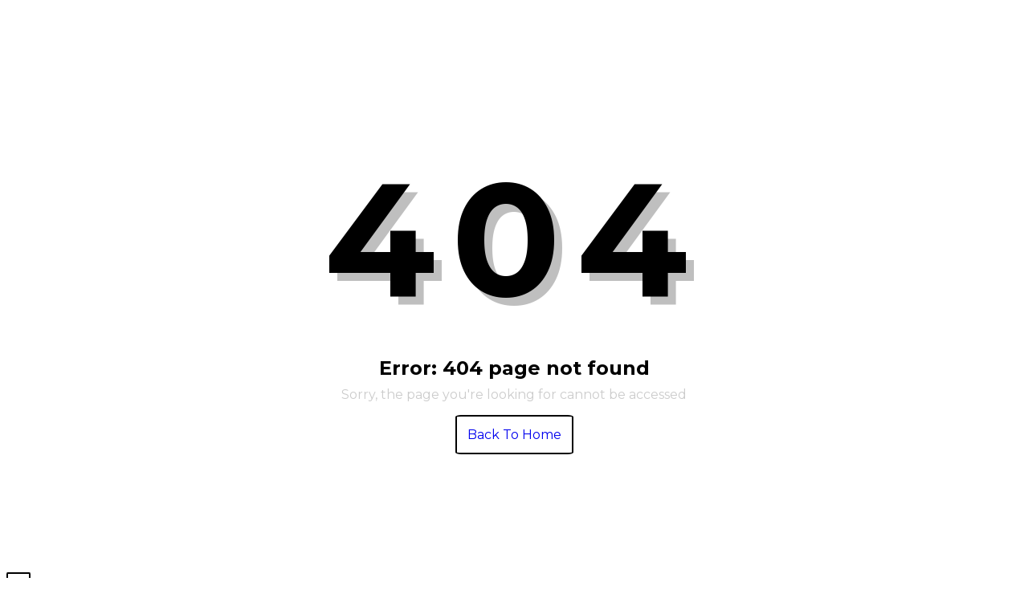

--- FILE ---
content_type: text/html; charset=UTF-8
request_url: https://www.agileregulatory.com/service/bis-isi-mark-certification
body_size: 723
content:
<!doctype html>
<html lang="en">
<head>
	<meta charset="UTF-8">
	<meta name="viewport" content="width=device-width, initial-scale=1.0">
	<title>Agile Regx | 404 Page Not Found</title>
	<link rel="icon" type="image/png" href="https://www.agileregulatory.com/assets/images/favicon.ico">
	<style type="text/css">
@import url("https://fonts.googleapis.com/css?family=Montserrat:400,400i,700");
$bg: #313942;
$ghost: #528cce;
$heading: #e7ebf2;

*,
*:after,
*:before {
  box-sizing: border-box;
}

body {
  background-color: $bg;
  font-family: 'Montserrat', sans-serif;
}

main {
  align-items: center;
  display: flex;
  flex-direction: column;
  height: 100vh;
  justify-content: center;
  text-align: center;
}

h1 {
  color: $heading;
  font-size: 12.5rem;
  letter-spacing: .10em;
  margin: .025em 0;
  text-shadow: .05em .05em 0 rgba(0,0,0,.25);
  white-space: nowrap;
  
  @media(max-width: 30rem) {
    font-size: 8.5rem;
  }
  
  & > span {
    animation: spooky 2s alternate infinite linear;
    color: $ghost;
    display: inline-block;
  }
}

h2 {
  color: $heading;
  margin-bottom: .40em;
}

p {
  color: #ccc;
  margin-top: 0;
}

@keyframes spooky {
  from {
    transform: translatey(.15em) scaley(.95);
  }
  
  to {
    transform: translatey(-.15em);
  }
}
.btn{border:2px solid #000;border-radius:5%;padding:13px;text-decoration:none;}
</style>
</head>
<body>
	<main>
		<h1>4<span>0</span>4</h1>
		<h2>Error: 404 page not found</h2>
		<p>Sorry, the page you're looking for cannot be accessed</p>
		<a href="https://www.agileregulatory.com/" class="btn">Back To Home</button>
	</main>
		</body>
</html>